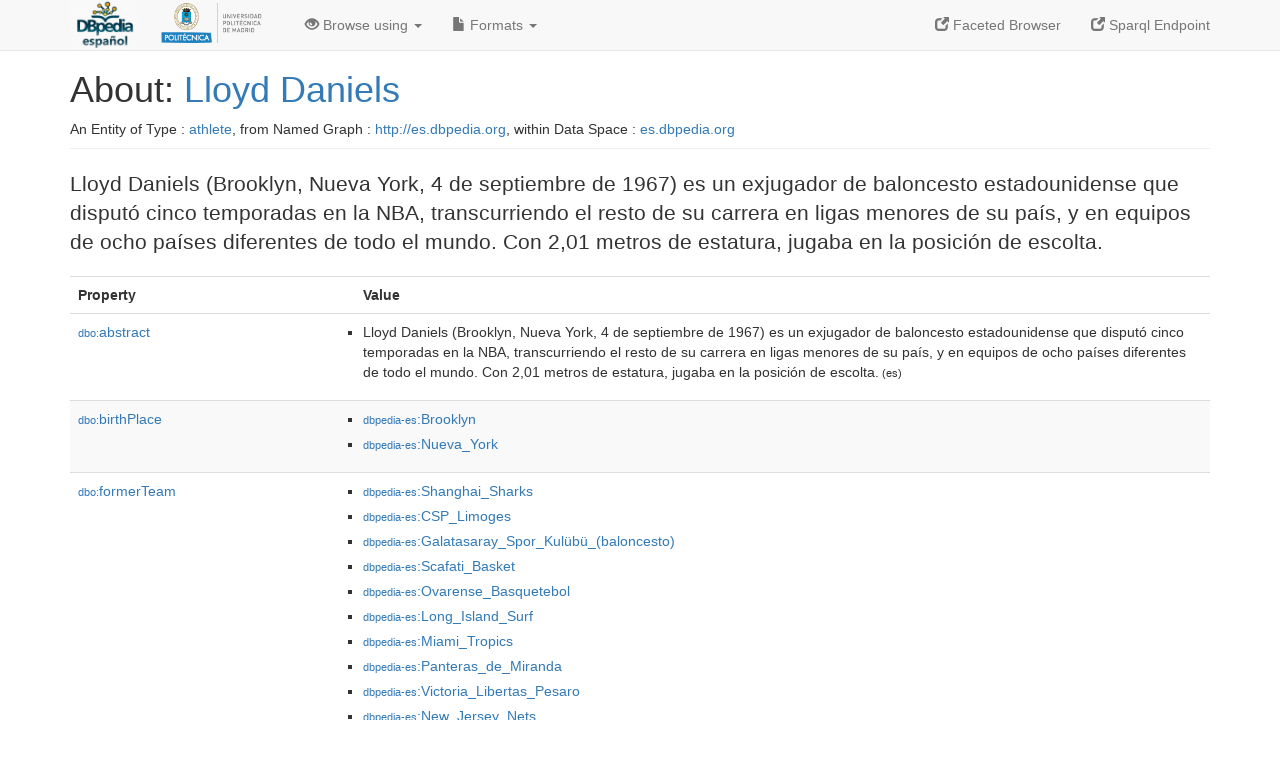

--- FILE ---
content_type: text/html; charset=UTF-8
request_url: https://es.dbpedia.org/page/Lloyd_Daniels
body_size: 6652
content:
<?xml version="1.0" encoding="UTF-8" ?>
<!DOCTYPE html PUBLIC "-//W3C//DTD XHTML+RDFa 1.0//EN" "http://www.w3.org/MarkUp/DTD/xhtml-rdfa-1.dtd">
<html xmlns="http://www.w3.org/1999/xhtml"
    xmlns:dbpprop="http://dbpedia.org/property/"
    xmlns:foaf="http://xmlns.com/foaf/0.1/"
    version="XHTML+RDFa 1.0"
    xml:lang="es"
>


<!-- header -->
<head profile="http://www.w3.org/1999/xhtml/vocab">
    <meta charset="utf-8" />
    <meta http-equiv="X-UA-Compatible" content="IE=edge" />
    <meta name="viewport" content="width=device-width, initial-scale=1.0" />
    <title>About: Lloyd Daniels</title>
    <link rel="alternate" type="application/rdf+xml" 		href="http://es.dbpedia.org/data/Lloyd_Daniels.rdf" title="Structured Descriptor Document (RDF/XML format)" />
    <link rel="alternate" type="text/n3" 			href="http://es.dbpedia.org/data/Lloyd_Daniels.n3" title="Structured Descriptor Document (N3 format)" />
    <link rel="alternate" type="text/turtle" 			href="http://es.dbpedia.org/data/Lloyd_Daniels.ttl" title="Structured Descriptor Document (Turtle format)" />
    <link rel="alternate" type="application/json+rdf" 		href="http://es.dbpedia.org/data/Lloyd_Daniels.jrdf" title="Structured Descriptor Document (RDF/JSON format)" />
    <link rel="alternate" type="application/json" 		href="http://es.dbpedia.org/data/Lloyd_Daniels.json" title="Structured Descriptor Document (RDF/JSON format)" />
    <link rel="alternate" type="application/atom+xml" 		href="http://es.dbpedia.org/data/Lloyd_Daniels.atom" title="OData (Atom+Feed format)" />
    <link rel="alternate" type="text/plain" 			href="http://es.dbpedia.org/data/Lloyd_Daniels.ntriples" title="Structured Descriptor Document (N-Triples format)" />
    <link rel="alternate" type="text/csv"   			href="http://es.dbpedia.org/sparql?default-graph-uri=http%3A%2F%2Fes.dbpedia.org&amp;query=DESCRIBE%20%3Chttp%3A%2F%2Fes.dbpedia.org%2Fresource%2FLloyd_Daniels%3E&amp;format=text%2Fcsv" title="Structured Descriptor Document (CSV format)" />
    
    <link rel="alternate" type="application/microdata+json"	href="http://es.dbpedia.org/sparql?default-graph-uri=http%3A%2F%2Fes.dbpedia.org&amp;query=DESCRIBE%20%3Chttp%3A%2F%2Fes.dbpedia.org%2Fresource%2FLloyd_Daniels%3E&amp;format=application%2Fmicrodata%2Bjson" title="Structured Descriptor Document (Microdata/JSON format)" />
    <link rel="alternate" type="text/html" 			href="http://es.dbpedia.org/sparql?default-graph-uri=http%3A%2F%2Fes.dbpedia.org&amp;query=DESCRIBE%20%3Chttp%3A%2F%2Fes.dbpedia.org%2Fresource%2FLloyd_Daniels%3E&amp;format=text%2Fhtml" title="Structured Descriptor Document (Microdata/HTML format)" />
    <link rel="alternate" type="application/ld+json" 		href="http://es.dbpedia.org/sparql?default-graph-uri=http%3A%2F%2Fes.dbpedia.org&amp;query=DESCRIBE%20%3Chttp%3A%2F%2Fes.dbpedia.org%2Fresource%2FLloyd_Daniels%3E&amp;format=application%2Fjson-ld" title="Structured Descriptor Document (JSON-LD format)" />
    <link rel="alternate" type="text/x-html-script-ld+json"	href="http://es.dbpedia.org/sparql?default-graph-uri=http%3A%2F%2Fes.dbpedia.org&amp;query=DESCRIBE%20%3Chttp%3A%2F%2Fes.dbpedia.org%2Fresource%2FLloyd_Daniels%3E&amp;format=text%2Fx-html-script-ld%2Bjson" title="Structured Descriptor Document (HTML with embedded JSON-LD)" />
    <link rel="alternate" type="text/x-html-script-turtle"	href="http://es.dbpedia.org/sparql?default-graph-uri=http%3A%2F%2Fes.dbpedia.org&amp;query=DESCRIBE%20%3Chttp%3A%2F%2Fes.dbpedia.org%2Fresource%2FLloyd_Daniels%3E&amp;format=text%2Fx-html-script-turtle" title="Structured Descriptor Document (HTML with embedded Turtle)" />
    <link rel="timegate" type="text/html" 			href="http://dbpedia.mementodepot.org/timegate/http://es.dbpedia.org/page/Lloyd_Daniels" title="Time Machine" />
    <link rel="foaf:primarytopic" 				href="http://es.dbpedia.org/resource/Lloyd_Daniels"/>
    <link rev="describedby" 					href="http://es.dbpedia.org/resource/Lloyd_Daniels"/>
    <link rel="stylesheet" type="text/css"			href="/statics/css/bootstrap.min.css" />
    <link rel="stylesheet" type="text/css" 			href="/statics/css/dbpedia.css" />
</head>
<body about="http://es.dbpedia.org/resource/Lloyd_Daniels">
<div class="navbar navbar-default navbar-fixed-top">
    <div class="container">
	<div class="navbar-header">
	    <button type="button" class="navbar-toggle collapsed" data-toggle="collapse" data-target="#dbp-navbar" aria-expanded="false">
		<span class="sr-only">Toggle navigation</span>
		<span class="icon-bar"></span>
		<span class="icon-bar"></span>
		<span class="icon-bar"></span>
	    </button>
	    <a class="navbar-brand" href="http://es.dbpedia.org" title="About DBpedia" style="color: #2c5078">
	    <img class="img-responsive" src="https://i.imgur.com/IeeSN7U.png" alt="About DBpedia" style="display: inline-block;  margin-top: -15px;width:70px;height:49px;"/>
	    </a>
            <a class="navbar-brand" href="https://www.upm.es/" title="About UPM" style="color: #2c5078">
	    <img class="img-responsive" src="https://www.upm.es/sfs/Rectorado/Gabinete%20del%20Rector/Logos/UPM/Logotipo%20con%20Leyenda/LOGOTIPO%20leyenda%20color%20PNG.png" alt="About UPM" style="display: inline-block; margin-top: -20px;width:120px;height:56px;">
	    </a>
	</div>

	<div class="collapse navbar-collapse" id="dbp-navbar">
	    <ul class="nav navbar-nav navbar-right">
		<li><a class="active" href="/fct/" title="Switch to /fct endpoint"><span class="glyphicon glyphicon-new-window" aria-hidden="true"></span> Faceted Browser </a></li>
		<li><a class="active" href="/sparql/" title="Switch to /sparql endpoint"><span class="glyphicon glyphicon-new-window" aria-hidden="true"></span> Sparql Endpoint </a></li>
	    </ul>
	    <ul class="nav navbar-nav">
	    <li class="dropdown">
		<a href="#" class="dropdown-toggle" data-toggle="dropdown" role="button" aria-haspopup="true" aria-expanded="false"><span class="glyphicon glyphicon-eye-open" aria-hidden="true"></span> Browse using <span class="caret"></span></a>
		<ul class="dropdown-menu">
		<li><a href="/describe/?uri=http%3A%2F%2Fes.dbpedia.org%2Fresource%2FLloyd_Daniels">OpenLink Faceted Browser</a></li>
		<li><a href="http://linkeddata.uriburner.com/rdf-editor/#/editor?uri=http%3A%2F%2Fes.dbpedia.org%2Fresource%2FLloyd_Daniels&amp;view=statements">OpenLink Structured Data Editor</a></li>
		<li><a href="http://en.lodlive.it/?http%3A%2F%2Fes.dbpedia.org%2Fresource%2FLloyd_Daniels">LodLive Browser</a></li>
		<li><a href="http://lodmilla.sztaki.hu/lodmilla/?url=http%3A%2F%2Fes.dbpedia.org%2Fresource%2FLloyd_Daniels">LODmilla Browser</a></li>
		</ul>
	    </li>
	    <li class="dropdown">
		<a href="#" class="dropdown-toggle" data-toggle="dropdown" role="button" aria-haspopup="true" aria-expanded="false"><span class="glyphicon glyphicon-file" aria-hidden="true"></span> Formats <span class="caret"></span></a>
		<ul class="dropdown-menu">
		<li>&nbsp;RDF:</li>
		    <li><a href="http://es.dbpedia.org/data/Lloyd_Daniels.ntriples">N-Triples</a></li>
		    <li><a href="http://es.dbpedia.org/data/Lloyd_Daniels.n3">N3</a></li>
		    <li><a href="http://es.dbpedia.org/data/Lloyd_Daniels.ttl">Turtle</a></li>
		    <li><a href="http://es.dbpedia.org/data/Lloyd_Daniels.json">JSON</a></li>
		    <li><a href="http://es.dbpedia.org/data/Lloyd_Daniels.rdf">XML</a></li>
		<li class="divider"></li>
		<li>&nbsp;OData:</li>
		    <li><a href="http://es.dbpedia.org/data/Lloyd_Daniels.atom">Atom</a></li>
		    <li><a href="http://es.dbpedia.org/data/Lloyd_Daniels.jsod">JSON</a></li>
		<li class="divider"></li>
		<li>&nbsp;Microdata:</li>
		    <li><a href="http://es.dbpedia.org/sparql?default-graph-uri=http%3A%2F%2Fes.dbpedia.org&amp;query=DESCRIBE%20%3Chttp%3A%2F%2Fes.dbpedia.org%2Fresource%2FLloyd_Daniels%3E&amp;format=application%2Fmicrodata%2Bjson">JSON</a></li>
		    <li><a href="http://es.dbpedia.org/sparql?default-graph-uri=http%3A%2F%2Fes.dbpedia.org&amp;query=DESCRIBE%20%3Chttp%3A%2F%2Fes.dbpedia.org%2Fresource%2FLloyd_Daniels%3E&amp;format=text%2Fhtml">HTML</a></li>
		<li class="divider"></li>
		<li>&nbsp;Embedded:</li>
		    <li><a href="http://es.dbpedia.org/sparql?default-graph-uri=http%3A%2F%2Fes.dbpedia.org&amp;query=DESCRIBE%20%3Chttp%3A%2F%2Fes.dbpedia.org%2Fresource%2FLloyd_Daniels%3E&amp;format=text%2Fx-html-script-ld%2Bjson">JSON</a></li>
		    <li><a href="http://es.dbpedia.org/sparql?default-graph-uri=http%3A%2F%2Fes.dbpedia.org&amp;query=DESCRIBE%20%3Chttp%3A%2F%2Fes.dbpedia.org%2Fresource%2FLloyd_Daniels%3E&amp;format=text%2Fx-html-script-turtle">Turtle</a></li>
		<li class="divider"></li>
		    
		    <li><a href="http://es.dbpedia.org/sparql?default-graph-uri=http%3A%2F%2Fes.dbpedia.org&amp;query=DESCRIBE%20%3Chttp%3A%2F%2Fes.dbpedia.org%2Fresource%2FLloyd_Daniels%3E&amp;format=text%2Fcsv">CSV</a></li>
		    <li><a href="http://es.dbpedia.org/sparql?default-graph-uri=http%3A%2F%2Fes.dbpedia.org&amp;query=DESCRIBE%20%3Chttp%3A%2F%2Fes.dbpedia.org%2Fresource%2FLloyd_Daniels%3E&amp;format=application%2Fjson-ld">JSON-LD</a></li>
		</ul>
	    </li>
	    </ul>
	</div>
    </div>
</div>

<div class="container">
<!-- page-header -->
    <div class="page-header">
	<!-- div class="pull-right">
	    <a href="http://es.dbpedia.org" title="About DBpedia">
	    <img class="img-responsive" src="/statics/images/dbpedia_logo_land_120.png" alt="About DBpedia"/>
	    </a>
	</div -->
	<h1 id="title">About:
	    <a href="http://es.dbpedia.org/resource/Lloyd_Daniels">Lloyd Daniels</a>
	</h1>
	<div class="page-resource-uri">
	    An Entity of Type : <a href="http://es.dbpedia.org/ontology/Athlete">athlete</a>,
	    from Named Graph : <a href="http://es.dbpedia.org">http://es.dbpedia.org</a>,
	    within Data Space : <a href="http://es.dbpedia.org">es.dbpedia.org</a>
	</div>
    </div>
<!-- page-header -->
<!-- row -->
    <div class="row">
	<div class="col-xs-12">
	    <p class="lead">Lloyd Daniels (Brooklyn, Nueva York, 4 de septiembre de 1967) es un exjugador de baloncesto estadounidense que disputó cinco temporadas en la NBA, transcurriendo el resto de su carrera en ligas menores de su país, y en equipos de ocho países diferentes de todo el mundo. Con 2,01 metros de estatura, jugaba en la posición de escolta.</p>
	</div>
	<div class="col-xs-12">
	    <!-- proptable -->
	    <table class="description table table-striped">
	    <tr>
		<th class="col-xs-3">Property</th>
		<th class="col-xs-9">Value</th>
	    </tr>
<tr class="odd"><td class="property"><a class="uri" href="http://es.dbpedia.org/ontology/abstract" title="http://dbpedia.org/ontology/abstract"><small>dbo:</small>abstract</a>
</td><td><ul>
	<li style="display:none;"><span class="literal"><span property="dbo:abstract" xmlns:dbo="http://dbpedia.org/ontology/" xml:lang="es">Lloyd Daniels (Brooklyn, Nueva York, 4 de septiembre de 1967) es un exjugador de baloncesto estadounidense que disputó cinco temporadas en la NBA, transcurriendo el resto de su carrera en ligas menores de su país, y en equipos de ocho países diferentes de todo el mundo. Con 2,01 metros de estatura, jugaba en la posición de escolta.</span><small> (es)</small></span></li>
	<li><span class="literal"><span property="dbo:abstract" xmlns:dbo="http://dbpedia.org/ontology/" xml:lang="es">Lloyd Daniels (Brooklyn, Nueva York, 4 de septiembre de 1967) es un exjugador de baloncesto estadounidense que disputó cinco temporadas en la NBA, transcurriendo el resto de su carrera en ligas menores de su país, y en equipos de ocho países diferentes de todo el mundo. Con 2,01 metros de estatura, jugaba en la posición de escolta.</span><small> (es)</small></span></li>
</ul></td></tr><tr class="even"><td class="property"><a class="uri" href="http://es.dbpedia.org/ontology/birthPlace" title="http://dbpedia.org/ontology/birthPlace"><small>dbo:</small>birthPlace</a>
</td><td><ul>
	<li><span class="literal"><a class="uri" rel="dbo:birthPlace" xmlns:dbo="http://dbpedia.org/ontology/" href="http://es.dbpedia.org/resource/Brooklyn"><small>dbpedia-es</small>:Brooklyn</a></span></li>
	<li><span class="literal"><a class="uri" rel="dbo:birthPlace" xmlns:dbo="http://dbpedia.org/ontology/" href="http://es.dbpedia.org/resource/Nueva_York"><small>dbpedia-es</small>:Nueva_York</a></span></li>
</ul></td></tr><tr class="odd"><td class="property"><a class="uri" href="http://es.dbpedia.org/ontology/formerTeam" title="http://dbpedia.org/ontology/formerTeam"><small>dbo:</small>formerTeam</a>
</td><td><ul>
	<li><span class="literal"><a class="uri" rel="dbo:formerTeam" xmlns:dbo="http://dbpedia.org/ontology/" href="http://es.dbpedia.org/resource/Shanghai_Sharks"><small>dbpedia-es</small>:Shanghai_Sharks</a></span></li>
	<li><span class="literal"><a class="uri" rel="dbo:formerTeam" xmlns:dbo="http://dbpedia.org/ontology/" href="http://es.dbpedia.org/resource/CSP_Limoges"><small>dbpedia-es</small>:CSP_Limoges</a></span></li>
	<li><span class="literal"><a class="uri" rel="dbo:formerTeam" xmlns:dbo="http://dbpedia.org/ontology/" href="http://es.dbpedia.org/resource/Galatasaray_Spor_Kulübü_(baloncesto)"><small>dbpedia-es</small>:Galatasaray_Spor_Kulübü_(baloncesto)</a></span></li>
	<li><span class="literal"><a class="uri" rel="dbo:formerTeam" xmlns:dbo="http://dbpedia.org/ontology/" href="http://es.dbpedia.org/resource/Scafati_Basket"><small>dbpedia-es</small>:Scafati_Basket</a></span></li>
	<li><span class="literal"><a class="uri" rel="dbo:formerTeam" xmlns:dbo="http://dbpedia.org/ontology/" href="http://es.dbpedia.org/resource/Ovarense_Basquetebol"><small>dbpedia-es</small>:Ovarense_Basquetebol</a></span></li>
	<li><span class="literal"><a class="uri" rel="dbo:formerTeam" xmlns:dbo="http://dbpedia.org/ontology/" href="http://es.dbpedia.org/resource/Long_Island_Surf"><small>dbpedia-es</small>:Long_Island_Surf</a></span></li>
	<li><span class="literal"><a class="uri" rel="dbo:formerTeam" xmlns:dbo="http://dbpedia.org/ontology/" href="http://es.dbpedia.org/resource/Miami_Tropics"><small>dbpedia-es</small>:Miami_Tropics</a></span></li>
	<li><span class="literal"><a class="uri" rel="dbo:formerTeam" xmlns:dbo="http://dbpedia.org/ontology/" href="http://es.dbpedia.org/resource/Panteras_de_Miranda"><small>dbpedia-es</small>:Panteras_de_Miranda</a></span></li>
	<li><span class="literal"><a class="uri" rel="dbo:formerTeam" xmlns:dbo="http://dbpedia.org/ontology/" href="http://es.dbpedia.org/resource/Victoria_Libertas_Pesaro"><small>dbpedia-es</small>:Victoria_Libertas_Pesaro</a></span></li>
	<li><span class="literal"><a class="uri" rel="dbo:formerTeam" xmlns:dbo="http://dbpedia.org/ontology/" href="http://es.dbpedia.org/resource/New_Jersey_Nets"><small>dbpedia-es</small>:New_Jersey_Nets</a></span></li>
	<li><span class="literal"><a class="uri" rel="dbo:formerTeam" xmlns:dbo="http://dbpedia.org/ontology/" href="http://es.dbpedia.org/resource/Polluelos_de_Aibonito"><small>dbpedia-es</small>:Polluelos_de_Aibonito</a></span></li>
	<li><span class="literal"><a class="uri" rel="dbo:formerTeam" xmlns:dbo="http://dbpedia.org/ontology/" href="http://es.dbpedia.org/resource/Baltimore_Bayrunners"><small>dbpedia-es</small>:Baltimore_Bayrunners</a></span></li>
	<li><span class="literal"><a class="uri" rel="dbo:formerTeam" xmlns:dbo="http://dbpedia.org/ontology/" href="http://es.dbpedia.org/resource/AEK_Atenas_B.C."><small>dbpedia-es</small>:AEK_Atenas_B.C.</a></span></li>
	<li><span class="literal"><a class="uri" rel="dbo:formerTeam" xmlns:dbo="http://dbpedia.org/ontology/" href="http://es.dbpedia.org/resource/Philadelphia_76ers"><small>dbpedia-es</small>:Philadelphia_76ers</a></span></li>
	<li><span class="literal"><a class="uri" rel="dbo:formerTeam" xmlns:dbo="http://dbpedia.org/ontology/" href="http://es.dbpedia.org/resource/Sacramento_Kings"><small>dbpedia-es</small>:Sacramento_Kings</a></span></li>
	<li><span class="literal"><a class="uri" rel="dbo:formerTeam" xmlns:dbo="http://dbpedia.org/ontology/" href="http://es.dbpedia.org/resource/San_Antonio_Spurs"><small>dbpedia-es</small>:San_Antonio_Spurs</a></span></li>
	<li><span class="literal"><a class="uri" rel="dbo:formerTeam" xmlns:dbo="http://dbpedia.org/ontology/" href="http://es.dbpedia.org/resource/Greensboro_Gaters"><small>dbpedia-es</small>:Greensboro_Gaters</a></span></li>
	<li><span class="literal"><a class="uri" rel="dbo:formerTeam" xmlns:dbo="http://dbpedia.org/ontology/" href="http://es.dbpedia.org/resource/Quad_City_Thunder"><small>dbpedia-es</small>:Quad_City_Thunder</a></span></li>
	<li><span class="literal"><a class="uri" rel="dbo:formerTeam" xmlns:dbo="http://dbpedia.org/ontology/" href="http://es.dbpedia.org/resource/Sioux_Falls_Skyforce"><small>dbpedia-es</small>:Sioux_Falls_Skyforce</a></span></li>
	<li><span class="literal"><a class="uri" rel="dbo:formerTeam" xmlns:dbo="http://dbpedia.org/ontology/" href="http://es.dbpedia.org/resource/Idaho_Stampede"><small>dbpedia-es</small>:Idaho_Stampede</a></span></li>
	<li><span class="literal"><a class="uri" rel="dbo:formerTeam" xmlns:dbo="http://dbpedia.org/ontology/" href="http://es.dbpedia.org/resource/Topeka_Sizzlers"><small>dbpedia-es</small>:Topeka_Sizzlers</a></span></li>
	<li><span class="literal"><a class="uri" rel="dbo:formerTeam" xmlns:dbo="http://dbpedia.org/ontology/" href="http://es.dbpedia.org/resource/Los_Angeles_Lakers"><small>dbpedia-es</small>:Los_Angeles_Lakers</a></span></li>
	<li><span class="literal"><a class="uri" rel="dbo:formerTeam" xmlns:dbo="http://dbpedia.org/ontology/" href="http://es.dbpedia.org/resource/Toronto_Raptors"><small>dbpedia-es</small>:Toronto_Raptors</a></span></li>
	<li><span class="literal"><a class="uri" rel="dbo:formerTeam" xmlns:dbo="http://dbpedia.org/ontology/" href="http://es.dbpedia.org/resource/Fort_Wayne_Fury"><small>dbpedia-es</small>:Fort_Wayne_Fury</a></span></li>
	<li><span class="literal"><a class="uri" rel="dbo:formerTeam" xmlns:dbo="http://dbpedia.org/ontology/" href="http://es.dbpedia.org/resource/Trenton_Shooting_Stars"><small>dbpedia-es</small>:Trenton_Shooting_Stars</a></span></li>
	<li><span class="literal"><a class="uri" rel="dbo:formerTeam" xmlns:dbo="http://dbpedia.org/ontology/" href="http://es.dbpedia.org/resource/Strong_Island_Sound"><small>dbpedia-es</small>:Strong_Island_Sound</a></span></li>
	<li><span class="literal"><a class="uri" rel="dbo:formerTeam" xmlns:dbo="http://dbpedia.org/ontology/" href="http://es.dbpedia.org/resource/Tampa_Bay_ThunderDawgs"><small>dbpedia-es</small>:Tampa_Bay_ThunderDawgs</a></span></li>
</ul></td></tr><tr class="even"><td class="property"><a class="uri" href="http://es.dbpedia.org/ontology/league" title="http://dbpedia.org/ontology/league"><small>dbo:</small>league</a>
</td><td><ul>
	<li><span class="literal"><a class="uri" rel="dbo:league" xmlns:dbo="http://dbpedia.org/ontology/" href="http://es.dbpedia.org/resource/Chinese_Basketball_Association"><small>dbpedia-es</small>:Chinese_Basketball_Association</a></span></li>
	<li><span class="literal"><a class="uri" rel="dbo:league" xmlns:dbo="http://dbpedia.org/ontology/" href="http://es.dbpedia.org/resource/Liga_Nacional_de_Baloncesto_de_Francia"><small>dbpedia-es</small>:Liga_Nacional_de_Baloncesto_de_Francia</a></span></li>
	<li><span class="literal"><a class="uri" rel="dbo:league" xmlns:dbo="http://dbpedia.org/ontology/" href="http://es.dbpedia.org/resource/NBA"><small>dbpedia-es</small>:NBA</a></span></li>
	<li><span class="literal"><a class="uri" rel="dbo:league" xmlns:dbo="http://dbpedia.org/ontology/" href="http://es.dbpedia.org/resource/International_Basketball_League"><small>dbpedia-es</small>:International_Basketball_League</a></span></li>
	<li><span class="literal"><a class="uri" rel="dbo:league" xmlns:dbo="http://dbpedia.org/ontology/" href="http://es.dbpedia.org/resource/LEGA"><small>dbpedia-es</small>:LEGA</a></span></li>
	<li><span class="literal"><a class="uri" rel="dbo:league" xmlns:dbo="http://dbpedia.org/ontology/" href="http://es.dbpedia.org/resource/A1_Ethniki"><small>dbpedia-es</small>:A1_Ethniki</a></span></li>
	<li><span class="literal"><a class="uri" rel="dbo:league" xmlns:dbo="http://dbpedia.org/ontology/" href="http://es.dbpedia.org/resource/USBL"><small>dbpedia-es</small>:USBL</a></span></li>
	<li><span class="literal"><a class="uri" rel="dbo:league" xmlns:dbo="http://dbpedia.org/ontology/" href="http://es.dbpedia.org/resource/TBL"><small>dbpedia-es</small>:TBL</a></span></li>
	<li><span class="literal"><a class="uri" rel="dbo:league" xmlns:dbo="http://dbpedia.org/ontology/" href="http://es.dbpedia.org/resource/Global_Basketball_Association"><small>dbpedia-es</small>:Global_Basketball_Association</a></span></li>
	<li><span class="literal"><a class="uri" rel="dbo:league" xmlns:dbo="http://dbpedia.org/ontology/" href="http://es.dbpedia.org/resource/Liga_Profesional_de_Baloncesto_de_Venezuela"><small>dbpedia-es</small>:Liga_Profesional_de_Baloncesto_de_Venezuela</a></span></li>
	<li><span class="literal"><a class="uri" rel="dbo:league" xmlns:dbo="http://dbpedia.org/ontology/" href="http://es.dbpedia.org/resource/Philippine_Basketball_Association"><small>dbpedia-es</small>:Philippine_Basketball_Association</a></span></li>
	<li><span class="literal"><a class="uri" rel="dbo:league" xmlns:dbo="http://dbpedia.org/ontology/" href="http://es.dbpedia.org/resource/Continental_Basketball_Association"><small>dbpedia-es</small>:Continental_Basketball_Association</a></span></li>
	<li><span class="literal"><a class="uri" rel="dbo:league" xmlns:dbo="http://dbpedia.org/ontology/" href="http://es.dbpedia.org/resource/Baloncesto_Superior_Nacional"><small>dbpedia-es</small>:Baloncesto_Superior_Nacional</a></span></li>
	<li><span class="literal"><a class="uri" rel="dbo:league" xmlns:dbo="http://dbpedia.org/ontology/" href="http://es.dbpedia.org/resource/ABA_2000"><small>dbpedia-es</small>:ABA_2000</a></span></li>
	<li><span class="literal"><a class="uri" rel="dbo:league" xmlns:dbo="http://dbpedia.org/ontology/" href="http://es.dbpedia.org/resource/Liga_Portuguesa_de_Basquetebol"><small>dbpedia-es</small>:Liga_Portuguesa_de_Basquetebol</a></span></li>
</ul></td></tr><tr class="odd"><td class="property"><a class="uri" href="http://es.dbpedia.org/ontology/number" title="http://dbpedia.org/ontology/number"><small>dbo:</small>number</a>
</td><td><ul>
	<li><span class="literal"><span property="dbo:number" xmlns:dbo="http://dbpedia.org/ontology/">24</span><small> (xsd:integer)</small></span></li>
</ul></td></tr><tr class="even"><td class="property"><a class="uri" href="http://es.dbpedia.org/ontology/position" title="http://dbpedia.org/ontology/position"><small>dbo:</small>position</a>
</td><td><ul>
	<li><span class="literal"><a class="uri" rel="dbo:position" xmlns:dbo="http://dbpedia.org/ontology/" href="http://es.dbpedia.org/resource/Escolta_(baloncesto)"><small>dbpedia-es</small>:Escolta_(baloncesto)</a></span></li>
</ul></td></tr><tr class="odd"><td class="property"><a class="uri" href="http://es.dbpedia.org/ontology/sport" title="http://dbpedia.org/ontology/sport"><small>dbo:</small>sport</a>
</td><td><ul>
	<li><span class="literal"><a class="uri" rel="dbo:sport" xmlns:dbo="http://dbpedia.org/ontology/" href="http://es.dbpedia.org/resource/Baloncesto"><small>dbpedia-es</small>:Baloncesto</a></span></li>
</ul></td></tr><tr class="even"><td class="property"><a class="uri" href="http://es.dbpedia.org/ontology/university" title="http://dbpedia.org/ontology/university"><small>dbo:</small>university</a>
</td><td><ul>
	<li><span class="literal"><a class="uri" rel="dbo:university" xmlns:dbo="http://dbpedia.org/ontology/" href="http://es.dbpedia.org/resource/Mt._San_Antonio_College"><small>dbpedia-es</small>:Mt._San_Antonio_College</a></span></li>
</ul></td></tr><tr class="odd"><td class="property"><a class="uri" href="http://es.dbpedia.org/ontology/wikiPageExternalLink" title="http://dbpedia.org/ontology/wikiPageExternalLink"><small>dbo:</small>wikiPageExternalLink</a>
</td><td><ul>
	<li><span class="literal"><a class="uri" rel="dbo:wikiPageExternalLink nofollow" xmlns:dbo="http://dbpedia.org/ontology/" href="http://www.justsportsstats.com/basketballstatsindex.php%3Fplayer_id=daniell01">http://www.justsportsstats.com/basketballstatsindex.php%3Fplayer_id=daniell01</a></span></li>
	<li><span class="literal"><a class="uri" rel="dbo:wikiPageExternalLink nofollow" xmlns:dbo="http://dbpedia.org/ontology/" href="http://www.ultimatenba.com/fichas/estadisticas/premios/nba/jugador/LloydDaniels-1112.html">http://www.ultimatenba.com/fichas/estadisticas/premios/nba/jugador/LloydDaniels-1112.html</a></span></li>
	<li><span class="literal"><a class="uri" rel="dbo:wikiPageExternalLink nofollow" xmlns:dbo="http://dbpedia.org/ontology/" href="http://stats.nba.com/player/%23!/1380/">http://stats.nba.com/player/%23!/1380/</a></span></li>
</ul></td></tr><tr class="even"><td class="property"><a class="uri" href="http://es.dbpedia.org/ontology/wikiPageID" title="http://dbpedia.org/ontology/wikiPageID"><small>dbo:</small>wikiPageID</a>
</td><td><ul>
	<li><span class="literal"><span property="dbo:wikiPageID" xmlns:dbo="http://dbpedia.org/ontology/">6582000</span><small> (xsd:integer)</small></span></li>
</ul></td></tr><tr class="odd"><td class="property"><a class="uri" href="http://es.dbpedia.org/ontology/wikiPageLength" title="http://dbpedia.org/ontology/wikiPageLength"><small>dbo:</small>wikiPageLength</a>
</td><td><ul>
	<li><span class="literal"><span property="dbo:wikiPageLength" xmlns:dbo="http://dbpedia.org/ontology/">17827</span><small> (xsd:integer)</small></span></li>
</ul></td></tr><tr class="even"><td class="property"><a class="uri" href="http://es.dbpedia.org/ontology/wikiPageRevisionID" title="http://dbpedia.org/ontology/wikiPageRevisionID"><small>dbo:</small>wikiPageRevisionID</a>
</td><td><ul>
	<li><span class="literal"><span property="dbo:wikiPageRevisionID" xmlns:dbo="http://dbpedia.org/ontology/">128069328</span><small> (xsd:integer)</small></span></li>
</ul></td></tr><tr class="odd"><td class="property"><a class="uri" href="http://es.dbpedia.org/property/apodo"><small>prop-es:</small>apodo</a>
</td><td><ul>
	<li style="display:none;"><span class="literal"><span property="prop-es:apodo" xmlns:prop-es="http://es.dbpedia.org/property/" xml:lang="es">&quot;Swee&#39;pea&quot;</span><small> (es)</small></span></li>
	<li><span class="literal"><span property="prop-es:apodo" xmlns:prop-es="http://es.dbpedia.org/property/" xml:lang="es">&quot;Swee&#39;pea&quot;</span><small> (es)</small></span></li>
</ul></td></tr><tr class="even"><td class="property"><a class="uri" href="http://es.dbpedia.org/property/club"><small>prop-es:</small>club</a>
</td><td><ul>
	<li style="display:none;"><span class="literal"><span property="prop-es:club" xmlns:prop-es="http://es.dbpedia.org/property/" xml:lang="es">Retirado</span><small> (es)</small></span></li>
	<li><span class="literal"><span property="prop-es:club" xmlns:prop-es="http://es.dbpedia.org/property/" xml:lang="es">Retirado</span><small> (es)</small></span></li>
</ul></td></tr><tr class="odd"><td class="property"><a class="uri" href="http://es.dbpedia.org/property/deporte"><small>prop-es:</small>deporte</a>
</td><td><ul>
	<li><span class="literal"><a class="uri" rel="prop-es:deporte" xmlns:prop-es="http://es.dbpedia.org/property/" href="http://es.dbpedia.org/resource/Baloncesto"><small>dbpedia-es</small>:Baloncesto</a></span></li>
</ul></td></tr><tr class="even"><td class="property"><a class="uri" href="http://es.dbpedia.org/property/draftDeLaNba"><small>prop-es:</small>draftDeLaNba</a>
</td><td><ul>
	<li style="display:none;"><span class="literal"><span property="prop-es:draftDeLaNba" xmlns:prop-es="http://es.dbpedia.org/property/" xml:lang="es">No elegido, 1987</span><small> (es)</small></span></li>
	<li><span class="literal"><span property="prop-es:draftDeLaNba" xmlns:prop-es="http://es.dbpedia.org/property/" xml:lang="es">No elegido, 1987</span><small> (es)</small></span></li>
</ul></td></tr><tr class="odd"><td class="property"><a class="uri" href="http://es.dbpedia.org/property/equipos"><small>prop-es:</small>equipos</a>
</td><td><ul>
	<li style="display:none;"><span class="literal"><span property="prop-es:equipos" xmlns:prop-es="http://es.dbpedia.org/property/" xml:lang="es">* Topeka Sizzlers 
* Quad City Thunder 
* Miami Tropics 
* Greensboro Gaters 
* Long Island Surf 
* San Antonio Spurs 
* Philadelphia 76ers 
* Fort Wayne Fury 
* Los Angeles Lakers 
* CSP Limoges 
* Victoria Libertas Pesaro 
* Sacramento Kings 
* New Jersey Nets 
* Fort Wayne Fury 
* Polluelos de Aibonito 
* Galatasaray 
* Toronto Raptors 
* Polluelos de Aibonito 
* Idaho Stampede 
* AEK Atenas B.C. 
* Sioux Falls Skyforce )
* Baltimore Bayrunners 
* Trenton Shooting Stars 
* Long Island Surf 
* Tampa Bay ThunderDawgs 
* Panteras de Miranda 
* Long Island Surf 
* Scafati Basket 
* Shanghai Sharks 
* Panteras de Miranda 
* Ovarense Basquetebol 
* Strong Island Sound</span><small> (es)</small></span></li>
	<li><span class="literal"><span property="prop-es:equipos" xmlns:prop-es="http://es.dbpedia.org/property/" xml:lang="es">* Topeka Sizzlers 
* Quad City Thunder 
* Miami Tropics 
* Greensboro Gaters 
* Long Island Surf 
* San Antonio Spurs 
* Philadelphia 76ers 
* Fort Wayne Fury 
* Los Angeles Lakers 
* CSP Limoges 
* Victoria Libertas Pesaro 
* Sacramento Kings 
* New Jersey Nets 
* Fort Wayne Fury 
* Polluelos de Aibonito 
* Galatasaray 
* Toronto Raptors 
* Polluelos de Aibonito 
* Idaho Stampede 
* AEK Atenas B.C. 
* Sioux Falls Skyforce )
* Baltimore Bayrunners 
* Trenton Shooting Stars 
* Long Island Surf 
* Tampa Bay ThunderDawgs 
* Panteras de Miranda 
* Long Island Surf 
* Scafati Basket 
* Shanghai Sharks 
* Panteras de Miranda 
* Ovarense Basquetebol 
* Strong Island Sound</span><small> (es)</small></span></li>
</ul></td></tr><tr class="even"><td class="property"><a class="uri" href="http://es.dbpedia.org/property/liga"><small>prop-es:</small>liga</a>
</td><td><ul>
	<li><span class="literal"><a class="uri" rel="prop-es:liga" xmlns:prop-es="http://es.dbpedia.org/property/" href="http://es.dbpedia.org/resource/Chinese_Basketball_Association"><small>dbpedia-es</small>:Chinese_Basketball_Association</a></span></li>
	<li><span class="literal"><a class="uri" rel="prop-es:liga" xmlns:prop-es="http://es.dbpedia.org/property/" href="http://es.dbpedia.org/resource/National_Basketball_Association"><small>dbpedia-es</small>:National_Basketball_Association</a></span></li>
	<li><span class="literal"><a class="uri" rel="prop-es:liga" xmlns:prop-es="http://es.dbpedia.org/property/" href="http://es.dbpedia.org/resource/Basketbol_Süper_Ligi"><small>dbpedia-es</small>:Basketbol_Süper_Ligi</a></span></li>
	<li><span class="literal"><a class="uri" rel="prop-es:liga" xmlns:prop-es="http://es.dbpedia.org/property/" href="http://es.dbpedia.org/resource/International_Basketball_League"><small>dbpedia-es</small>:International_Basketball_League</a></span></li>
	<li><span class="literal"><a class="uri" rel="prop-es:liga" xmlns:prop-es="http://es.dbpedia.org/property/" href="http://es.dbpedia.org/resource/A1_Ethniki"><small>dbpedia-es</small>:A1_Ethniki</a></span></li>
	<li><span class="literal"><a class="uri" rel="prop-es:liga" xmlns:prop-es="http://es.dbpedia.org/property/" href="http://es.dbpedia.org/resource/Global_Basketball_Association"><small>dbpedia-es</small>:Global_Basketball_Association</a></span></li>
	<li><span class="literal"><a class="uri" rel="prop-es:liga" xmlns:prop-es="http://es.dbpedia.org/property/" href="http://es.dbpedia.org/resource/Liga_Profesional_de_Baloncesto_de_Venezuela"><small>dbpedia-es</small>:Liga_Profesional_de_Baloncesto_de_Venezuela</a></span></li>
	<li><span class="literal"><a class="uri" rel="prop-es:liga" xmlns:prop-es="http://es.dbpedia.org/property/" href="http://es.dbpedia.org/resource/Philippine_Basketball_Association"><small>dbpedia-es</small>:Philippine_Basketball_Association</a></span></li>
	<li><span class="literal"><a class="uri" rel="prop-es:liga" xmlns:prop-es="http://es.dbpedia.org/property/" href="http://es.dbpedia.org/resource/Continental_Basketball_Association"><small>dbpedia-es</small>:Continental_Basketball_Association</a></span></li>
	<li><span class="literal"><a class="uri" rel="prop-es:liga" xmlns:prop-es="http://es.dbpedia.org/property/" href="http://es.dbpedia.org/resource/American_Basketball_Association_(Siglo_XXI)"><small>dbpedia-es</small>:American_Basketball_Association_(Siglo_XXI)</a></span></li>
	<li><span class="literal"><a class="uri" rel="prop-es:liga" xmlns:prop-es="http://es.dbpedia.org/property/" href="http://es.dbpedia.org/resource/Ligue_Nationale_de_Basket-ball"><small>dbpedia-es</small>:Ligue_Nationale_de_Basket-ball</a></span></li>
	<li><span class="literal"><a class="uri" rel="prop-es:liga" xmlns:prop-es="http://es.dbpedia.org/property/" href="http://es.dbpedia.org/resource/Lega_Basket_Serie_A"><small>dbpedia-es</small>:Lega_Basket_Serie_A</a></span></li>
	<li><span class="literal"><a class="uri" rel="prop-es:liga" xmlns:prop-es="http://es.dbpedia.org/property/" href="http://es.dbpedia.org/resource/Baloncesto_Superior_Nacional"><small>dbpedia-es</small>:Baloncesto_Superior_Nacional</a></span></li>
	<li><span class="literal"><a class="uri" rel="prop-es:liga" xmlns:prop-es="http://es.dbpedia.org/property/" href="http://es.dbpedia.org/resource/United_States_Basketball_League"><small>dbpedia-es</small>:United_States_Basketball_League</a></span></li>
	<li><span class="literal"><a class="uri" rel="prop-es:liga" xmlns:prop-es="http://es.dbpedia.org/property/" href="http://es.dbpedia.org/resource/Liga_Portuguesa_de_Basquetebol"><small>dbpedia-es</small>:Liga_Portuguesa_de_Basquetebol</a></span></li>
</ul></td></tr><tr class="odd"><td class="property"><a class="uri" href="http://es.dbpedia.org/property/lugarNacimiento"><small>prop-es:</small>lugarNacimiento</a>
</td><td><ul>
	<li style="display:none;"><span class="literal"><span property="prop-es:lugarNacimiento" xmlns:prop-es="http://es.dbpedia.org/property/" xml:lang="es">Brooklyn, Nueva York</span><small> (es)</small></span></li>
	<li><span class="literal"><span property="prop-es:lugarNacimiento" xmlns:prop-es="http://es.dbpedia.org/property/" xml:lang="es">Brooklyn, Nueva York</span><small> (es)</small></span></li>
</ul></td></tr><tr class="even"><td class="property"><a class="uri" href="http://es.dbpedia.org/property/nombre"><small>prop-es:</small>nombre</a>
</td><td><ul>
	<li style="display:none;"><span class="literal"><span property="prop-es:nombre" xmlns:prop-es="http://es.dbpedia.org/property/" xml:lang="es">Lloyd Daniels</span><small> (es)</small></span></li>
	<li><span class="literal"><span property="prop-es:nombre" xmlns:prop-es="http://es.dbpedia.org/property/" xml:lang="es">Lloyd Daniels</span><small> (es)</small></span></li>
</ul></td></tr><tr class="odd"><td class="property"><a class="uri" href="http://es.dbpedia.org/property/nombrecompleto"><small>prop-es:</small>nombrecompleto</a>
</td><td><ul>
	<li style="display:none;"><span class="literal"><span property="prop-es:nombrecompleto" xmlns:prop-es="http://es.dbpedia.org/property/" xml:lang="es">Lloyd Daniels</span><small> (es)</small></span></li>
	<li><span class="literal"><span property="prop-es:nombrecompleto" xmlns:prop-es="http://es.dbpedia.org/property/" xml:lang="es">Lloyd Daniels</span><small> (es)</small></span></li>
</ul></td></tr><tr class="even"><td class="property"><a class="uri" href="http://es.dbpedia.org/property/número"><small>prop-es:</small>número</a>
</td><td><ul>
	<li><span class="literal"><span property="prop-es:número" xmlns:prop-es="http://es.dbpedia.org/property/">24</span><small> (xsd:integer)</small></span></li>
</ul></td></tr><tr class="odd"><td class="property"><a class="uri" href="http://es.dbpedia.org/property/posición"><small>prop-es:</small>posición</a>
</td><td><ul>
	<li><span class="literal"><a class="uri" rel="prop-es:posición" xmlns:prop-es="http://es.dbpedia.org/property/" href="http://es.dbpedia.org/resource/Escolta_(baloncesto)"><small>dbpedia-es</small>:Escolta_(baloncesto)</a></span></li>
</ul></td></tr><tr class="even"><td class="property"><a class="uri" href="http://es.dbpedia.org/property/títulos"><small>prop-es:</small>títulos</a>
</td><td><ul>
	<li style="display:none;"><span class="literal"><span property="prop-es:títulos" xmlns:prop-es="http://es.dbpedia.org/property/" xml:lang="es">* 2º Mejor quinteto de la USBL 
* Mejor quinteto de la GBA</span><small> (es)</small></span></li>
	<li><span class="literal"><span property="prop-es:títulos" xmlns:prop-es="http://es.dbpedia.org/property/" xml:lang="es">* 2º Mejor quinteto de la USBL 
* Mejor quinteto de la GBA</span><small> (es)</small></span></li>
</ul></td></tr><tr class="odd"><td class="property"><a class="uri" href="http://es.dbpedia.org/property/universidad"><small>prop-es:</small>universidad</a>
</td><td><ul>
	<li><span class="literal"><a class="uri" rel="prop-es:universidad" xmlns:prop-es="http://es.dbpedia.org/property/" href="http://es.dbpedia.org/resource/Mt._San_Antonio_College"><small>dbpedia-es</small>:Mt._San_Antonio_College</a></span></li>
</ul></td></tr><tr class="even"><td class="property"><a class="uri" href="http://purl.org/dc/terms/subject"><small>dct:</small>subject</a>
</td><td><ul>
	<li><span class="literal"><a class="uri" rel="dct:subject" xmlns:dct="http://purl.org/dc/terms/" href="http://es.dbpedia.org/resource/Categoría:Baloncestistas_de_Los_Angeles_Lakers"><small>category-es</small>:Baloncestistas_de_Los_Angeles_Lakers</a></span></li>
	<li><span class="literal"><a class="uri" rel="dct:subject" xmlns:dct="http://purl.org/dc/terms/" href="http://es.dbpedia.org/resource/Categoría:Baloncestistas_de_la_NBA"><small>category-es</small>:Baloncestistas_de_la_NBA</a></span></li>
	<li><span class="literal"><a class="uri" rel="dct:subject" xmlns:dct="http://purl.org/dc/terms/" href="http://es.dbpedia.org/resource/Categoría:Baloncestistas_de_los_Fort_Wayne_Fury"><small>category-es</small>:Baloncestistas_de_los_Fort_Wayne_Fury</a></span></li>
	<li><span class="literal"><a class="uri" rel="dct:subject" xmlns:dct="http://purl.org/dc/terms/" href="http://es.dbpedia.org/resource/Categoría:Baloncestistas_de_los_Idaho_Stampede"><small>category-es</small>:Baloncestistas_de_los_Idaho_Stampede</a></span></li>
	<li><span class="literal"><a class="uri" rel="dct:subject" xmlns:dct="http://purl.org/dc/terms/" href="http://es.dbpedia.org/resource/Categoría:Baloncestistas_de_los_Philadelphia_76ers"><small>category-es</small>:Baloncestistas_de_los_Philadelphia_76ers</a></span></li>
	<li><span class="literal"><a class="uri" rel="dct:subject" xmlns:dct="http://purl.org/dc/terms/" href="http://es.dbpedia.org/resource/Categoría:Baloncestistas_de_los_Quad_City_Thunder"><small>category-es</small>:Baloncestistas_de_los_Quad_City_Thunder</a></span></li>
	<li><span class="literal"><a class="uri" rel="dct:subject" xmlns:dct="http://purl.org/dc/terms/" href="http://es.dbpedia.org/resource/Categoría:Baloncestistas_de_los_Sacramento_Kings"><small>category-es</small>:Baloncestistas_de_los_Sacramento_Kings</a></span></li>
	<li><span class="literal"><a class="uri" rel="dct:subject" xmlns:dct="http://purl.org/dc/terms/" href="http://es.dbpedia.org/resource/Categoría:Baloncestistas_de_los_San_Antonio_Spurs"><small>category-es</small>:Baloncestistas_de_los_San_Antonio_Spurs</a></span></li>
	<li><span class="literal"><a class="uri" rel="dct:subject" xmlns:dct="http://purl.org/dc/terms/" href="http://es.dbpedia.org/resource/Categoría:Baloncestistas_de_los_Shanghai_Sharks"><small>category-es</small>:Baloncestistas_de_los_Shanghai_Sharks</a></span></li>
	<li><span class="literal"><a class="uri" rel="dct:subject" xmlns:dct="http://purl.org/dc/terms/" href="http://es.dbpedia.org/resource/Categoría:Baloncestistas_de_los_Sioux_Falls_Skyforce"><small>category-es</small>:Baloncestistas_de_los_Sioux_Falls_Skyforce</a></span></li>
	<li><span class="literal"><a class="uri" rel="dct:subject" xmlns:dct="http://purl.org/dc/terms/" href="http://es.dbpedia.org/resource/Categoría:Baloncestistas_de_los_Toronto_Raptors"><small>category-es</small>:Baloncestistas_de_los_Toronto_Raptors</a></span></li>
	<li><span class="literal"><a class="uri" rel="dct:subject" xmlns:dct="http://purl.org/dc/terms/" href="http://es.dbpedia.org/resource/Categoría:Baloncestistas_del_AEK_Atenas"><small>category-es</small>:Baloncestistas_del_AEK_Atenas</a></span></li>
	<li><span class="literal"><a class="uri" rel="dct:subject" xmlns:dct="http://purl.org/dc/terms/" href="http://es.dbpedia.org/resource/Categoría:Baloncestistas_del_Victoria_Libertas_Pesaro"><small>category-es</small>:Baloncestistas_del_Victoria_Libertas_Pesaro</a></span></li>
	<li><span class="literal"><a class="uri" rel="dct:subject" xmlns:dct="http://purl.org/dc/terms/" href="http://es.dbpedia.org/resource/Categoría:Baloncestistas_estadounidenses_de_la_Lega_Basket_Serie_A"><small>category-es</small>:Baloncestistas_estadounidenses_de_la_Lega_Basket_Serie_A</a></span></li>
	<li><span class="literal"><a class="uri" rel="dct:subject" xmlns:dct="http://purl.org/dc/terms/" href="http://es.dbpedia.org/resource/Categoría:Baloncestistas_de_los_Topeka_Sizzlers"><small>category-es</small>:Baloncestistas_de_los_Topeka_Sizzlers</a></span></li>
	<li><span class="literal"><a class="uri" rel="dct:subject" xmlns:dct="http://purl.org/dc/terms/" href="http://es.dbpedia.org/resource/Categoría:Baloncestistas_del_Ovarense"><small>category-es</small>:Baloncestistas_del_Ovarense</a></span></li>
	<li><span class="literal"><a class="uri" rel="dct:subject" xmlns:dct="http://purl.org/dc/terms/" href="http://es.dbpedia.org/resource/Categoría:Baloncestistas_de_los_Panteras_de_Miranda"><small>category-es</small>:Baloncestistas_de_los_Panteras_de_Miranda</a></span></li>
	<li><span class="literal"><a class="uri" rel="dct:subject" xmlns:dct="http://purl.org/dc/terms/" href="http://es.dbpedia.org/resource/Categoría:Baloncestistas_de_los_Long_Island_Surf"><small>category-es</small>:Baloncestistas_de_los_Long_Island_Surf</a></span></li>
	<li><span class="literal"><a class="uri" rel="dct:subject" xmlns:dct="http://purl.org/dc/terms/" href="http://es.dbpedia.org/resource/Categoría:Baloncestistas_del_Scafati_Basket"><small>category-es</small>:Baloncestistas_del_Scafati_Basket</a></span></li>
	<li><span class="literal"><a class="uri" rel="dct:subject" xmlns:dct="http://purl.org/dc/terms/" href="http://es.dbpedia.org/resource/Categoría:Baloncestistas_de_Nueva_York"><small>category-es</small>:Baloncestistas_de_Nueva_York</a></span></li>
	<li><span class="literal"><a class="uri" rel="dct:subject" xmlns:dct="http://purl.org/dc/terms/" href="http://es.dbpedia.org/resource/Categoría:Baloncestistas_de_los_New_Jersey_Nets"><small>category-es</small>:Baloncestistas_de_los_New_Jersey_Nets</a></span></li>
	<li><span class="literal"><a class="uri" rel="dct:subject" xmlns:dct="http://purl.org/dc/terms/" href="http://es.dbpedia.org/resource/Categoría:Baloncestistas_del_CSP_Limoges"><small>category-es</small>:Baloncestistas_del_CSP_Limoges</a></span></li>
	<li><span class="literal"><a class="uri" rel="dct:subject" xmlns:dct="http://purl.org/dc/terms/" href="http://es.dbpedia.org/resource/Categoría:Baloncestistas_de_los_Polluelos_de_Aibonito"><small>category-es</small>:Baloncestistas_de_los_Polluelos_de_Aibonito</a></span></li>
	<li><span class="literal"><a class="uri" rel="dct:subject" xmlns:dct="http://purl.org/dc/terms/" href="http://es.dbpedia.org/resource/Categoría:Baloncestistas_del_Galatasaray"><small>category-es</small>:Baloncestistas_del_Galatasaray</a></span></li>
</ul></td></tr><tr class="odd"><td class="property"><a class="uri" href="/about/html/http://www.w3.org/1999/02/22-rdf-syntax-ns%01type" title="http://www.w3.org/1999/02/22-rdf-syntax-ns#type"><small>rdf:</small>type</a>
</td><td><ul>
	<li><span class="literal"><a class="uri" rel="rdf:type" xmlns:rdf="http://www.w3.org/1999/02/22-rdf-syntax-ns#" href="/about/html/http://www.w3.org/2002/07/owl%01Thing"><small>owl</small>:Thing</a></span></li>
	<li><span class="literal"><a class="uri" rel="rdf:type" xmlns:rdf="http://www.w3.org/1999/02/22-rdf-syntax-ns#" href="http://xmlns.com/foaf/0.1/Person"><small>foaf</small>:Person</a></span></li>
	<li><span class="literal"><a class="uri" rel="rdf:type" xmlns:rdf="http://www.w3.org/1999/02/22-rdf-syntax-ns#" href="http://es.dbpedia.org/ontology/Person"><small>dbo</small>:Person</a></span></li>
	<li><span class="literal"><a class="uri" rel="rdf:type" xmlns:rdf="http://www.w3.org/1999/02/22-rdf-syntax-ns#" href="http://www.ontologydesignpatterns.org/ont/dul/DUL.owl#NaturalPerson"><small>dul</small>:NaturalPerson</a></span></li>
	<li><span class="literal"><a class="uri" rel="rdf:type" xmlns:rdf="http://www.w3.org/1999/02/22-rdf-syntax-ns#" href="http://schema.org/Person"><small>schema</small>:Person</a></span></li>
	<li><span class="literal"><a class="uri" rel="rdf:type" xmlns:rdf="http://www.w3.org/1999/02/22-rdf-syntax-ns#" href="http://www.ontologydesignpatterns.org/ont/dul/DUL.owl#Agent"><small>dul</small>:Agent</a></span></li>
	<li><span class="literal"><a class="uri" rel="rdf:type" xmlns:rdf="http://www.w3.org/1999/02/22-rdf-syntax-ns#" href="http://www.wikidata.org/entity/Q215627"><small>wikidata</small>:Q215627</a></span></li>
	<li><span class="literal"><a class="uri" rel="rdf:type" xmlns:rdf="http://www.w3.org/1999/02/22-rdf-syntax-ns#" href="http://www.wikidata.org/entity/Q24229398"><small>wikidata</small>:Q24229398</a></span></li>
	<li><span class="literal"><a class="uri" rel="rdf:type" xmlns:rdf="http://www.w3.org/1999/02/22-rdf-syntax-ns#" href="http://www.wikidata.org/entity/Q5"><small>wikidata</small>:Q5</a></span></li>
	<li><span class="literal"><a class="uri" rel="rdf:type" xmlns:rdf="http://www.w3.org/1999/02/22-rdf-syntax-ns#" href="http://es.dbpedia.org/ontology/Agent"><small>dbo</small>:Agent</a></span></li>
	<li><span class="literal"><a class="uri" rel="rdf:type" xmlns:rdf="http://www.w3.org/1999/02/22-rdf-syntax-ns#" href="http://es.dbpedia.org/ontology/Athlete"><small>dbo</small>:Athlete</a></span></li>
</ul></td></tr><tr class="even"><td class="property"><a class="uri" href="/about/html/http://www.w3.org/2000/01/rdf-schema%01comment" title="http://www.w3.org/2000/01/rdf-schema#comment"><small>rdfs:</small>comment</a>
</td><td><ul>
	<li style="display:none;"><span class="literal"><span property="rdfs:comment" xmlns:rdfs="http://www.w3.org/2000/01/rdf-schema#" xml:lang="es">Lloyd Daniels (Brooklyn, Nueva York, 4 de septiembre de 1967) es un exjugador de baloncesto estadounidense que disputó cinco temporadas en la NBA, transcurriendo el resto de su carrera en ligas menores de su país, y en equipos de ocho países diferentes de todo el mundo. Con 2,01 metros de estatura, jugaba en la posición de escolta.</span><small> (es)</small></span></li>
	<li><span class="literal"><span property="rdfs:comment" xmlns:rdfs="http://www.w3.org/2000/01/rdf-schema#" xml:lang="es">Lloyd Daniels (Brooklyn, Nueva York, 4 de septiembre de 1967) es un exjugador de baloncesto estadounidense que disputó cinco temporadas en la NBA, transcurriendo el resto de su carrera en ligas menores de su país, y en equipos de ocho países diferentes de todo el mundo. Con 2,01 metros de estatura, jugaba en la posición de escolta.</span><small> (es)</small></span></li>
</ul></td></tr><tr class="odd"><td class="property"><a class="uri" href="/about/html/http://www.w3.org/2000/01/rdf-schema%01label" title="http://www.w3.org/2000/01/rdf-schema#label"><small>rdfs:</small>label</a>
</td><td><ul>
	<li style="display:none;"><span class="literal"><span property="rdfs:label" xmlns:rdfs="http://www.w3.org/2000/01/rdf-schema#" xml:lang="es">Lloyd Daniels</span><small> (es)</small></span></li>
	<li><span class="literal"><span property="rdfs:label" xmlns:rdfs="http://www.w3.org/2000/01/rdf-schema#" xml:lang="es">Lloyd Daniels</span><small> (es)</small></span></li>
</ul></td></tr><tr class="even"><td class="property"><a class="uri" href="/about/html/http://www.w3.org/2002/07/owl%01sameAs" title="http://www.w3.org/2002/07/owl#sameAs"><small>owl:</small>sameAs</a>
</td><td><ul>
	<li><span class="literal"><a class="uri" rel="owl:sameAs" href="http://rdf.freebase.com/ns/m.0fmz1n"><small>freebase</small>:Lloyd Daniels</a></span></li>
</ul></td></tr><tr class="odd"><td class="property"><a class="uri" href="http://www.w3.org/ns/prov#wasDerivedFrom"><small>prov:</small>wasDerivedFrom</a>
</td><td><ul>
	<li><span class="literal"><a class="uri" rel="prov:wasDerivedFrom" xmlns:prov="http://www.w3.org/ns/prov#" href="http://es.wikipedia.org/wiki/Lloyd_Daniels?oldid=128069328&amp;ns=0"><small>wikipedia-es</small>:Lloyd_Daniels?oldid=128069328&amp;ns=0</a></span></li>
</ul></td></tr><tr class="even"><td class="property"><a class="uri" href="http://xmlns.com/foaf/0.1/isPrimaryTopicOf"><small>foaf:</small>isPrimaryTopicOf</a>
</td><td><ul>
	<li><span class="literal"><a class="uri" rel="foaf:isPrimaryTopicOf" xmlns:foaf="http://xmlns.com/foaf/0.1/" href="http://es.wikipedia.org/wiki/Lloyd_Daniels"><small>wikipedia-es</small>:Lloyd_Daniels</a></span></li>
</ul></td></tr><tr class="odd"><td class="property"><a class="uri" href="http://xmlns.com/foaf/0.1/name"><small>foaf:</small>name</a>
</td><td><ul>
	<li style="display:none;"><span class="literal"><span property="foaf:name" xmlns:foaf="http://xmlns.com/foaf/0.1/" xml:lang="es">Lloyd Daniels</span><small> (es)</small></span></li>
	<li><span class="literal"><span property="foaf:name" xmlns:foaf="http://xmlns.com/foaf/0.1/" xml:lang="es">Lloyd Daniels</span><small> (es)</small></span></li>
</ul></td></tr><tr class="even"><td class="property"><a class="uri" href="http://xmlns.com/foaf/0.1/nick"><small>foaf:</small>nick</a>
</td><td><ul>
	<li style="display:none;"><span class="literal"><span property="foaf:nick" xmlns:foaf="http://xmlns.com/foaf/0.1/" xml:lang="es">&quot;Swee&#39;pea&quot;</span><small> (es)</small></span></li>
	<li><span class="literal"><span property="foaf:nick" xmlns:foaf="http://xmlns.com/foaf/0.1/" xml:lang="es">&quot;Swee&#39;pea&quot;</span><small> (es)</small></span></li>
</ul></td></tr><tr class="odd"><td class="property">is <a class="uri" href="/about/html/http://www.w3.org/2002/07/owl%01sameAs" title="http://www.w3.org/2002/07/owl#sameAs"><small>owl:</small>sameAs</a>
 of</td><td><ul>
	<li><span class="literal"><a class="uri" rev="owl:sameAs" href="http://es.dbpedia.org/resource/Lloyd_Daniels"><small>dbr</small>:Lloyd Daniels</a></span></li>
</ul></td></tr><tr class="even"><td class="property">is <a class="uri" href="http://xmlns.com/foaf/0.1/primaryTopic"><small>foaf:</small>primaryTopic</a>
 of</td><td><ul>
	<li><span class="literal"><a class="uri" rev="foaf:primaryTopic" xmlns:foaf="http://xmlns.com/foaf/0.1/" href="http://es.wikipedia.org/wiki/Lloyd_Daniels"><small>wikipedia-es</small>:Lloyd_Daniels</a></span></li>
</ul></td></tr>
      </table>
    </div>
<!-- row  -->
</div>
</div>
<!-- footer -->
<div class="footer">
    <div class="container">
	<a href="http://virtuoso.openlinksw.com" title="OpenLink Virtuoso"><img class="powered_by" src="/statics/images/virt_power_no_border.png" alt="Powered by OpenLink Virtuoso"/></a>&nbsp; &nbsp;
	<a href="http://linkeddata.org/"><img alt="This material is Open Knowledge" src="/statics/images/LoDLogo.gif"/></a> &nbsp; &nbsp;
	<a href="http://es.dbpedia.org/sparql"><img alt="W3C Semantic Web Technology" src="/statics/images/sw-sparql-blue.png"/></a> &nbsp;  &nbsp;
	<a href="http://www.opendefinition.org/"><img alt="This material is Open Knowledge" src="/statics/images/od_80x15_red_green.png"/></a>&nbsp; &nbsp;
	<span style="display:none;" about=""
	    resource="http://www.w3.org/TR/rdfa-syntax"
	    rel="dc:conformsTo" xmlns:dc="http://purl.org/dc/terms/">
	    <a href="http://validator.w3.org/check?uri=referer">
		<img src="http://www.w3.org/Icons/valid-xhtml-rdfa" alt="Valid XHTML + RDFa" height="27px" />
	    </a>
	</span>
	<br />
	<div class="text-muted">
	    This content was extracted from <a href="http://es.wikipedia.org/wiki/Lloyd_Daniels">Wikipedia</a> and is licensed under the <a href="http://creativecommons.org/licenses/by-sa/3.0/">Creative Commons Attribution-ShareAlike 3.0 Unported License</a>

	</div>
    </div>
</div>
<!-- #footer -->
<!--#content-->
    <!--script type="text/javascript">
     Place any Javascript code e.g. Google Analytics scripts
    </script-->
    
    <script type="text/javascript" src="/statics/js/jquery.min.js"></script>
    <script type="text/javascript" src="/statics/js/bootstrap.min.js"></script>
    <script type="text/javascript" src="/statics/js/dbpedia.js"></script>
</body>
</html>
